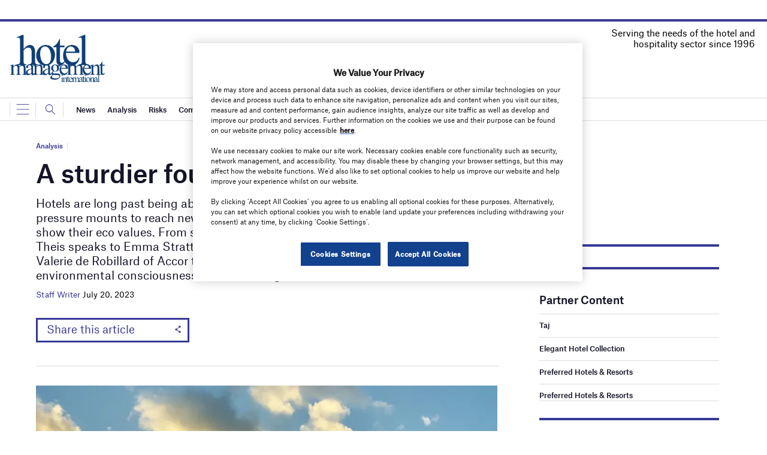

--- FILE ---
content_type: text/html; charset=utf-8
request_url: https://www.google.com/recaptcha/api2/anchor?ar=1&k=6LcjyIcUAAAAAHxgr_9sxzhGCxAjuNmo9c0RzZos&co=aHR0cHM6Ly93d3cuaG1pLW9ubGluZS5jb206NDQz&hl=en&v=PoyoqOPhxBO7pBk68S4YbpHZ&size=normal&anchor-ms=20000&execute-ms=30000&cb=6cu3ey9s8qg
body_size: 49433
content:
<!DOCTYPE HTML><html dir="ltr" lang="en"><head><meta http-equiv="Content-Type" content="text/html; charset=UTF-8">
<meta http-equiv="X-UA-Compatible" content="IE=edge">
<title>reCAPTCHA</title>
<style type="text/css">
/* cyrillic-ext */
@font-face {
  font-family: 'Roboto';
  font-style: normal;
  font-weight: 400;
  font-stretch: 100%;
  src: url(//fonts.gstatic.com/s/roboto/v48/KFO7CnqEu92Fr1ME7kSn66aGLdTylUAMa3GUBHMdazTgWw.woff2) format('woff2');
  unicode-range: U+0460-052F, U+1C80-1C8A, U+20B4, U+2DE0-2DFF, U+A640-A69F, U+FE2E-FE2F;
}
/* cyrillic */
@font-face {
  font-family: 'Roboto';
  font-style: normal;
  font-weight: 400;
  font-stretch: 100%;
  src: url(//fonts.gstatic.com/s/roboto/v48/KFO7CnqEu92Fr1ME7kSn66aGLdTylUAMa3iUBHMdazTgWw.woff2) format('woff2');
  unicode-range: U+0301, U+0400-045F, U+0490-0491, U+04B0-04B1, U+2116;
}
/* greek-ext */
@font-face {
  font-family: 'Roboto';
  font-style: normal;
  font-weight: 400;
  font-stretch: 100%;
  src: url(//fonts.gstatic.com/s/roboto/v48/KFO7CnqEu92Fr1ME7kSn66aGLdTylUAMa3CUBHMdazTgWw.woff2) format('woff2');
  unicode-range: U+1F00-1FFF;
}
/* greek */
@font-face {
  font-family: 'Roboto';
  font-style: normal;
  font-weight: 400;
  font-stretch: 100%;
  src: url(//fonts.gstatic.com/s/roboto/v48/KFO7CnqEu92Fr1ME7kSn66aGLdTylUAMa3-UBHMdazTgWw.woff2) format('woff2');
  unicode-range: U+0370-0377, U+037A-037F, U+0384-038A, U+038C, U+038E-03A1, U+03A3-03FF;
}
/* math */
@font-face {
  font-family: 'Roboto';
  font-style: normal;
  font-weight: 400;
  font-stretch: 100%;
  src: url(//fonts.gstatic.com/s/roboto/v48/KFO7CnqEu92Fr1ME7kSn66aGLdTylUAMawCUBHMdazTgWw.woff2) format('woff2');
  unicode-range: U+0302-0303, U+0305, U+0307-0308, U+0310, U+0312, U+0315, U+031A, U+0326-0327, U+032C, U+032F-0330, U+0332-0333, U+0338, U+033A, U+0346, U+034D, U+0391-03A1, U+03A3-03A9, U+03B1-03C9, U+03D1, U+03D5-03D6, U+03F0-03F1, U+03F4-03F5, U+2016-2017, U+2034-2038, U+203C, U+2040, U+2043, U+2047, U+2050, U+2057, U+205F, U+2070-2071, U+2074-208E, U+2090-209C, U+20D0-20DC, U+20E1, U+20E5-20EF, U+2100-2112, U+2114-2115, U+2117-2121, U+2123-214F, U+2190, U+2192, U+2194-21AE, U+21B0-21E5, U+21F1-21F2, U+21F4-2211, U+2213-2214, U+2216-22FF, U+2308-230B, U+2310, U+2319, U+231C-2321, U+2336-237A, U+237C, U+2395, U+239B-23B7, U+23D0, U+23DC-23E1, U+2474-2475, U+25AF, U+25B3, U+25B7, U+25BD, U+25C1, U+25CA, U+25CC, U+25FB, U+266D-266F, U+27C0-27FF, U+2900-2AFF, U+2B0E-2B11, U+2B30-2B4C, U+2BFE, U+3030, U+FF5B, U+FF5D, U+1D400-1D7FF, U+1EE00-1EEFF;
}
/* symbols */
@font-face {
  font-family: 'Roboto';
  font-style: normal;
  font-weight: 400;
  font-stretch: 100%;
  src: url(//fonts.gstatic.com/s/roboto/v48/KFO7CnqEu92Fr1ME7kSn66aGLdTylUAMaxKUBHMdazTgWw.woff2) format('woff2');
  unicode-range: U+0001-000C, U+000E-001F, U+007F-009F, U+20DD-20E0, U+20E2-20E4, U+2150-218F, U+2190, U+2192, U+2194-2199, U+21AF, U+21E6-21F0, U+21F3, U+2218-2219, U+2299, U+22C4-22C6, U+2300-243F, U+2440-244A, U+2460-24FF, U+25A0-27BF, U+2800-28FF, U+2921-2922, U+2981, U+29BF, U+29EB, U+2B00-2BFF, U+4DC0-4DFF, U+FFF9-FFFB, U+10140-1018E, U+10190-1019C, U+101A0, U+101D0-101FD, U+102E0-102FB, U+10E60-10E7E, U+1D2C0-1D2D3, U+1D2E0-1D37F, U+1F000-1F0FF, U+1F100-1F1AD, U+1F1E6-1F1FF, U+1F30D-1F30F, U+1F315, U+1F31C, U+1F31E, U+1F320-1F32C, U+1F336, U+1F378, U+1F37D, U+1F382, U+1F393-1F39F, U+1F3A7-1F3A8, U+1F3AC-1F3AF, U+1F3C2, U+1F3C4-1F3C6, U+1F3CA-1F3CE, U+1F3D4-1F3E0, U+1F3ED, U+1F3F1-1F3F3, U+1F3F5-1F3F7, U+1F408, U+1F415, U+1F41F, U+1F426, U+1F43F, U+1F441-1F442, U+1F444, U+1F446-1F449, U+1F44C-1F44E, U+1F453, U+1F46A, U+1F47D, U+1F4A3, U+1F4B0, U+1F4B3, U+1F4B9, U+1F4BB, U+1F4BF, U+1F4C8-1F4CB, U+1F4D6, U+1F4DA, U+1F4DF, U+1F4E3-1F4E6, U+1F4EA-1F4ED, U+1F4F7, U+1F4F9-1F4FB, U+1F4FD-1F4FE, U+1F503, U+1F507-1F50B, U+1F50D, U+1F512-1F513, U+1F53E-1F54A, U+1F54F-1F5FA, U+1F610, U+1F650-1F67F, U+1F687, U+1F68D, U+1F691, U+1F694, U+1F698, U+1F6AD, U+1F6B2, U+1F6B9-1F6BA, U+1F6BC, U+1F6C6-1F6CF, U+1F6D3-1F6D7, U+1F6E0-1F6EA, U+1F6F0-1F6F3, U+1F6F7-1F6FC, U+1F700-1F7FF, U+1F800-1F80B, U+1F810-1F847, U+1F850-1F859, U+1F860-1F887, U+1F890-1F8AD, U+1F8B0-1F8BB, U+1F8C0-1F8C1, U+1F900-1F90B, U+1F93B, U+1F946, U+1F984, U+1F996, U+1F9E9, U+1FA00-1FA6F, U+1FA70-1FA7C, U+1FA80-1FA89, U+1FA8F-1FAC6, U+1FACE-1FADC, U+1FADF-1FAE9, U+1FAF0-1FAF8, U+1FB00-1FBFF;
}
/* vietnamese */
@font-face {
  font-family: 'Roboto';
  font-style: normal;
  font-weight: 400;
  font-stretch: 100%;
  src: url(//fonts.gstatic.com/s/roboto/v48/KFO7CnqEu92Fr1ME7kSn66aGLdTylUAMa3OUBHMdazTgWw.woff2) format('woff2');
  unicode-range: U+0102-0103, U+0110-0111, U+0128-0129, U+0168-0169, U+01A0-01A1, U+01AF-01B0, U+0300-0301, U+0303-0304, U+0308-0309, U+0323, U+0329, U+1EA0-1EF9, U+20AB;
}
/* latin-ext */
@font-face {
  font-family: 'Roboto';
  font-style: normal;
  font-weight: 400;
  font-stretch: 100%;
  src: url(//fonts.gstatic.com/s/roboto/v48/KFO7CnqEu92Fr1ME7kSn66aGLdTylUAMa3KUBHMdazTgWw.woff2) format('woff2');
  unicode-range: U+0100-02BA, U+02BD-02C5, U+02C7-02CC, U+02CE-02D7, U+02DD-02FF, U+0304, U+0308, U+0329, U+1D00-1DBF, U+1E00-1E9F, U+1EF2-1EFF, U+2020, U+20A0-20AB, U+20AD-20C0, U+2113, U+2C60-2C7F, U+A720-A7FF;
}
/* latin */
@font-face {
  font-family: 'Roboto';
  font-style: normal;
  font-weight: 400;
  font-stretch: 100%;
  src: url(//fonts.gstatic.com/s/roboto/v48/KFO7CnqEu92Fr1ME7kSn66aGLdTylUAMa3yUBHMdazQ.woff2) format('woff2');
  unicode-range: U+0000-00FF, U+0131, U+0152-0153, U+02BB-02BC, U+02C6, U+02DA, U+02DC, U+0304, U+0308, U+0329, U+2000-206F, U+20AC, U+2122, U+2191, U+2193, U+2212, U+2215, U+FEFF, U+FFFD;
}
/* cyrillic-ext */
@font-face {
  font-family: 'Roboto';
  font-style: normal;
  font-weight: 500;
  font-stretch: 100%;
  src: url(//fonts.gstatic.com/s/roboto/v48/KFO7CnqEu92Fr1ME7kSn66aGLdTylUAMa3GUBHMdazTgWw.woff2) format('woff2');
  unicode-range: U+0460-052F, U+1C80-1C8A, U+20B4, U+2DE0-2DFF, U+A640-A69F, U+FE2E-FE2F;
}
/* cyrillic */
@font-face {
  font-family: 'Roboto';
  font-style: normal;
  font-weight: 500;
  font-stretch: 100%;
  src: url(//fonts.gstatic.com/s/roboto/v48/KFO7CnqEu92Fr1ME7kSn66aGLdTylUAMa3iUBHMdazTgWw.woff2) format('woff2');
  unicode-range: U+0301, U+0400-045F, U+0490-0491, U+04B0-04B1, U+2116;
}
/* greek-ext */
@font-face {
  font-family: 'Roboto';
  font-style: normal;
  font-weight: 500;
  font-stretch: 100%;
  src: url(//fonts.gstatic.com/s/roboto/v48/KFO7CnqEu92Fr1ME7kSn66aGLdTylUAMa3CUBHMdazTgWw.woff2) format('woff2');
  unicode-range: U+1F00-1FFF;
}
/* greek */
@font-face {
  font-family: 'Roboto';
  font-style: normal;
  font-weight: 500;
  font-stretch: 100%;
  src: url(//fonts.gstatic.com/s/roboto/v48/KFO7CnqEu92Fr1ME7kSn66aGLdTylUAMa3-UBHMdazTgWw.woff2) format('woff2');
  unicode-range: U+0370-0377, U+037A-037F, U+0384-038A, U+038C, U+038E-03A1, U+03A3-03FF;
}
/* math */
@font-face {
  font-family: 'Roboto';
  font-style: normal;
  font-weight: 500;
  font-stretch: 100%;
  src: url(//fonts.gstatic.com/s/roboto/v48/KFO7CnqEu92Fr1ME7kSn66aGLdTylUAMawCUBHMdazTgWw.woff2) format('woff2');
  unicode-range: U+0302-0303, U+0305, U+0307-0308, U+0310, U+0312, U+0315, U+031A, U+0326-0327, U+032C, U+032F-0330, U+0332-0333, U+0338, U+033A, U+0346, U+034D, U+0391-03A1, U+03A3-03A9, U+03B1-03C9, U+03D1, U+03D5-03D6, U+03F0-03F1, U+03F4-03F5, U+2016-2017, U+2034-2038, U+203C, U+2040, U+2043, U+2047, U+2050, U+2057, U+205F, U+2070-2071, U+2074-208E, U+2090-209C, U+20D0-20DC, U+20E1, U+20E5-20EF, U+2100-2112, U+2114-2115, U+2117-2121, U+2123-214F, U+2190, U+2192, U+2194-21AE, U+21B0-21E5, U+21F1-21F2, U+21F4-2211, U+2213-2214, U+2216-22FF, U+2308-230B, U+2310, U+2319, U+231C-2321, U+2336-237A, U+237C, U+2395, U+239B-23B7, U+23D0, U+23DC-23E1, U+2474-2475, U+25AF, U+25B3, U+25B7, U+25BD, U+25C1, U+25CA, U+25CC, U+25FB, U+266D-266F, U+27C0-27FF, U+2900-2AFF, U+2B0E-2B11, U+2B30-2B4C, U+2BFE, U+3030, U+FF5B, U+FF5D, U+1D400-1D7FF, U+1EE00-1EEFF;
}
/* symbols */
@font-face {
  font-family: 'Roboto';
  font-style: normal;
  font-weight: 500;
  font-stretch: 100%;
  src: url(//fonts.gstatic.com/s/roboto/v48/KFO7CnqEu92Fr1ME7kSn66aGLdTylUAMaxKUBHMdazTgWw.woff2) format('woff2');
  unicode-range: U+0001-000C, U+000E-001F, U+007F-009F, U+20DD-20E0, U+20E2-20E4, U+2150-218F, U+2190, U+2192, U+2194-2199, U+21AF, U+21E6-21F0, U+21F3, U+2218-2219, U+2299, U+22C4-22C6, U+2300-243F, U+2440-244A, U+2460-24FF, U+25A0-27BF, U+2800-28FF, U+2921-2922, U+2981, U+29BF, U+29EB, U+2B00-2BFF, U+4DC0-4DFF, U+FFF9-FFFB, U+10140-1018E, U+10190-1019C, U+101A0, U+101D0-101FD, U+102E0-102FB, U+10E60-10E7E, U+1D2C0-1D2D3, U+1D2E0-1D37F, U+1F000-1F0FF, U+1F100-1F1AD, U+1F1E6-1F1FF, U+1F30D-1F30F, U+1F315, U+1F31C, U+1F31E, U+1F320-1F32C, U+1F336, U+1F378, U+1F37D, U+1F382, U+1F393-1F39F, U+1F3A7-1F3A8, U+1F3AC-1F3AF, U+1F3C2, U+1F3C4-1F3C6, U+1F3CA-1F3CE, U+1F3D4-1F3E0, U+1F3ED, U+1F3F1-1F3F3, U+1F3F5-1F3F7, U+1F408, U+1F415, U+1F41F, U+1F426, U+1F43F, U+1F441-1F442, U+1F444, U+1F446-1F449, U+1F44C-1F44E, U+1F453, U+1F46A, U+1F47D, U+1F4A3, U+1F4B0, U+1F4B3, U+1F4B9, U+1F4BB, U+1F4BF, U+1F4C8-1F4CB, U+1F4D6, U+1F4DA, U+1F4DF, U+1F4E3-1F4E6, U+1F4EA-1F4ED, U+1F4F7, U+1F4F9-1F4FB, U+1F4FD-1F4FE, U+1F503, U+1F507-1F50B, U+1F50D, U+1F512-1F513, U+1F53E-1F54A, U+1F54F-1F5FA, U+1F610, U+1F650-1F67F, U+1F687, U+1F68D, U+1F691, U+1F694, U+1F698, U+1F6AD, U+1F6B2, U+1F6B9-1F6BA, U+1F6BC, U+1F6C6-1F6CF, U+1F6D3-1F6D7, U+1F6E0-1F6EA, U+1F6F0-1F6F3, U+1F6F7-1F6FC, U+1F700-1F7FF, U+1F800-1F80B, U+1F810-1F847, U+1F850-1F859, U+1F860-1F887, U+1F890-1F8AD, U+1F8B0-1F8BB, U+1F8C0-1F8C1, U+1F900-1F90B, U+1F93B, U+1F946, U+1F984, U+1F996, U+1F9E9, U+1FA00-1FA6F, U+1FA70-1FA7C, U+1FA80-1FA89, U+1FA8F-1FAC6, U+1FACE-1FADC, U+1FADF-1FAE9, U+1FAF0-1FAF8, U+1FB00-1FBFF;
}
/* vietnamese */
@font-face {
  font-family: 'Roboto';
  font-style: normal;
  font-weight: 500;
  font-stretch: 100%;
  src: url(//fonts.gstatic.com/s/roboto/v48/KFO7CnqEu92Fr1ME7kSn66aGLdTylUAMa3OUBHMdazTgWw.woff2) format('woff2');
  unicode-range: U+0102-0103, U+0110-0111, U+0128-0129, U+0168-0169, U+01A0-01A1, U+01AF-01B0, U+0300-0301, U+0303-0304, U+0308-0309, U+0323, U+0329, U+1EA0-1EF9, U+20AB;
}
/* latin-ext */
@font-face {
  font-family: 'Roboto';
  font-style: normal;
  font-weight: 500;
  font-stretch: 100%;
  src: url(//fonts.gstatic.com/s/roboto/v48/KFO7CnqEu92Fr1ME7kSn66aGLdTylUAMa3KUBHMdazTgWw.woff2) format('woff2');
  unicode-range: U+0100-02BA, U+02BD-02C5, U+02C7-02CC, U+02CE-02D7, U+02DD-02FF, U+0304, U+0308, U+0329, U+1D00-1DBF, U+1E00-1E9F, U+1EF2-1EFF, U+2020, U+20A0-20AB, U+20AD-20C0, U+2113, U+2C60-2C7F, U+A720-A7FF;
}
/* latin */
@font-face {
  font-family: 'Roboto';
  font-style: normal;
  font-weight: 500;
  font-stretch: 100%;
  src: url(//fonts.gstatic.com/s/roboto/v48/KFO7CnqEu92Fr1ME7kSn66aGLdTylUAMa3yUBHMdazQ.woff2) format('woff2');
  unicode-range: U+0000-00FF, U+0131, U+0152-0153, U+02BB-02BC, U+02C6, U+02DA, U+02DC, U+0304, U+0308, U+0329, U+2000-206F, U+20AC, U+2122, U+2191, U+2193, U+2212, U+2215, U+FEFF, U+FFFD;
}
/* cyrillic-ext */
@font-face {
  font-family: 'Roboto';
  font-style: normal;
  font-weight: 900;
  font-stretch: 100%;
  src: url(//fonts.gstatic.com/s/roboto/v48/KFO7CnqEu92Fr1ME7kSn66aGLdTylUAMa3GUBHMdazTgWw.woff2) format('woff2');
  unicode-range: U+0460-052F, U+1C80-1C8A, U+20B4, U+2DE0-2DFF, U+A640-A69F, U+FE2E-FE2F;
}
/* cyrillic */
@font-face {
  font-family: 'Roboto';
  font-style: normal;
  font-weight: 900;
  font-stretch: 100%;
  src: url(//fonts.gstatic.com/s/roboto/v48/KFO7CnqEu92Fr1ME7kSn66aGLdTylUAMa3iUBHMdazTgWw.woff2) format('woff2');
  unicode-range: U+0301, U+0400-045F, U+0490-0491, U+04B0-04B1, U+2116;
}
/* greek-ext */
@font-face {
  font-family: 'Roboto';
  font-style: normal;
  font-weight: 900;
  font-stretch: 100%;
  src: url(//fonts.gstatic.com/s/roboto/v48/KFO7CnqEu92Fr1ME7kSn66aGLdTylUAMa3CUBHMdazTgWw.woff2) format('woff2');
  unicode-range: U+1F00-1FFF;
}
/* greek */
@font-face {
  font-family: 'Roboto';
  font-style: normal;
  font-weight: 900;
  font-stretch: 100%;
  src: url(//fonts.gstatic.com/s/roboto/v48/KFO7CnqEu92Fr1ME7kSn66aGLdTylUAMa3-UBHMdazTgWw.woff2) format('woff2');
  unicode-range: U+0370-0377, U+037A-037F, U+0384-038A, U+038C, U+038E-03A1, U+03A3-03FF;
}
/* math */
@font-face {
  font-family: 'Roboto';
  font-style: normal;
  font-weight: 900;
  font-stretch: 100%;
  src: url(//fonts.gstatic.com/s/roboto/v48/KFO7CnqEu92Fr1ME7kSn66aGLdTylUAMawCUBHMdazTgWw.woff2) format('woff2');
  unicode-range: U+0302-0303, U+0305, U+0307-0308, U+0310, U+0312, U+0315, U+031A, U+0326-0327, U+032C, U+032F-0330, U+0332-0333, U+0338, U+033A, U+0346, U+034D, U+0391-03A1, U+03A3-03A9, U+03B1-03C9, U+03D1, U+03D5-03D6, U+03F0-03F1, U+03F4-03F5, U+2016-2017, U+2034-2038, U+203C, U+2040, U+2043, U+2047, U+2050, U+2057, U+205F, U+2070-2071, U+2074-208E, U+2090-209C, U+20D0-20DC, U+20E1, U+20E5-20EF, U+2100-2112, U+2114-2115, U+2117-2121, U+2123-214F, U+2190, U+2192, U+2194-21AE, U+21B0-21E5, U+21F1-21F2, U+21F4-2211, U+2213-2214, U+2216-22FF, U+2308-230B, U+2310, U+2319, U+231C-2321, U+2336-237A, U+237C, U+2395, U+239B-23B7, U+23D0, U+23DC-23E1, U+2474-2475, U+25AF, U+25B3, U+25B7, U+25BD, U+25C1, U+25CA, U+25CC, U+25FB, U+266D-266F, U+27C0-27FF, U+2900-2AFF, U+2B0E-2B11, U+2B30-2B4C, U+2BFE, U+3030, U+FF5B, U+FF5D, U+1D400-1D7FF, U+1EE00-1EEFF;
}
/* symbols */
@font-face {
  font-family: 'Roboto';
  font-style: normal;
  font-weight: 900;
  font-stretch: 100%;
  src: url(//fonts.gstatic.com/s/roboto/v48/KFO7CnqEu92Fr1ME7kSn66aGLdTylUAMaxKUBHMdazTgWw.woff2) format('woff2');
  unicode-range: U+0001-000C, U+000E-001F, U+007F-009F, U+20DD-20E0, U+20E2-20E4, U+2150-218F, U+2190, U+2192, U+2194-2199, U+21AF, U+21E6-21F0, U+21F3, U+2218-2219, U+2299, U+22C4-22C6, U+2300-243F, U+2440-244A, U+2460-24FF, U+25A0-27BF, U+2800-28FF, U+2921-2922, U+2981, U+29BF, U+29EB, U+2B00-2BFF, U+4DC0-4DFF, U+FFF9-FFFB, U+10140-1018E, U+10190-1019C, U+101A0, U+101D0-101FD, U+102E0-102FB, U+10E60-10E7E, U+1D2C0-1D2D3, U+1D2E0-1D37F, U+1F000-1F0FF, U+1F100-1F1AD, U+1F1E6-1F1FF, U+1F30D-1F30F, U+1F315, U+1F31C, U+1F31E, U+1F320-1F32C, U+1F336, U+1F378, U+1F37D, U+1F382, U+1F393-1F39F, U+1F3A7-1F3A8, U+1F3AC-1F3AF, U+1F3C2, U+1F3C4-1F3C6, U+1F3CA-1F3CE, U+1F3D4-1F3E0, U+1F3ED, U+1F3F1-1F3F3, U+1F3F5-1F3F7, U+1F408, U+1F415, U+1F41F, U+1F426, U+1F43F, U+1F441-1F442, U+1F444, U+1F446-1F449, U+1F44C-1F44E, U+1F453, U+1F46A, U+1F47D, U+1F4A3, U+1F4B0, U+1F4B3, U+1F4B9, U+1F4BB, U+1F4BF, U+1F4C8-1F4CB, U+1F4D6, U+1F4DA, U+1F4DF, U+1F4E3-1F4E6, U+1F4EA-1F4ED, U+1F4F7, U+1F4F9-1F4FB, U+1F4FD-1F4FE, U+1F503, U+1F507-1F50B, U+1F50D, U+1F512-1F513, U+1F53E-1F54A, U+1F54F-1F5FA, U+1F610, U+1F650-1F67F, U+1F687, U+1F68D, U+1F691, U+1F694, U+1F698, U+1F6AD, U+1F6B2, U+1F6B9-1F6BA, U+1F6BC, U+1F6C6-1F6CF, U+1F6D3-1F6D7, U+1F6E0-1F6EA, U+1F6F0-1F6F3, U+1F6F7-1F6FC, U+1F700-1F7FF, U+1F800-1F80B, U+1F810-1F847, U+1F850-1F859, U+1F860-1F887, U+1F890-1F8AD, U+1F8B0-1F8BB, U+1F8C0-1F8C1, U+1F900-1F90B, U+1F93B, U+1F946, U+1F984, U+1F996, U+1F9E9, U+1FA00-1FA6F, U+1FA70-1FA7C, U+1FA80-1FA89, U+1FA8F-1FAC6, U+1FACE-1FADC, U+1FADF-1FAE9, U+1FAF0-1FAF8, U+1FB00-1FBFF;
}
/* vietnamese */
@font-face {
  font-family: 'Roboto';
  font-style: normal;
  font-weight: 900;
  font-stretch: 100%;
  src: url(//fonts.gstatic.com/s/roboto/v48/KFO7CnqEu92Fr1ME7kSn66aGLdTylUAMa3OUBHMdazTgWw.woff2) format('woff2');
  unicode-range: U+0102-0103, U+0110-0111, U+0128-0129, U+0168-0169, U+01A0-01A1, U+01AF-01B0, U+0300-0301, U+0303-0304, U+0308-0309, U+0323, U+0329, U+1EA0-1EF9, U+20AB;
}
/* latin-ext */
@font-face {
  font-family: 'Roboto';
  font-style: normal;
  font-weight: 900;
  font-stretch: 100%;
  src: url(//fonts.gstatic.com/s/roboto/v48/KFO7CnqEu92Fr1ME7kSn66aGLdTylUAMa3KUBHMdazTgWw.woff2) format('woff2');
  unicode-range: U+0100-02BA, U+02BD-02C5, U+02C7-02CC, U+02CE-02D7, U+02DD-02FF, U+0304, U+0308, U+0329, U+1D00-1DBF, U+1E00-1E9F, U+1EF2-1EFF, U+2020, U+20A0-20AB, U+20AD-20C0, U+2113, U+2C60-2C7F, U+A720-A7FF;
}
/* latin */
@font-face {
  font-family: 'Roboto';
  font-style: normal;
  font-weight: 900;
  font-stretch: 100%;
  src: url(//fonts.gstatic.com/s/roboto/v48/KFO7CnqEu92Fr1ME7kSn66aGLdTylUAMa3yUBHMdazQ.woff2) format('woff2');
  unicode-range: U+0000-00FF, U+0131, U+0152-0153, U+02BB-02BC, U+02C6, U+02DA, U+02DC, U+0304, U+0308, U+0329, U+2000-206F, U+20AC, U+2122, U+2191, U+2193, U+2212, U+2215, U+FEFF, U+FFFD;
}

</style>
<link rel="stylesheet" type="text/css" href="https://www.gstatic.com/recaptcha/releases/PoyoqOPhxBO7pBk68S4YbpHZ/styles__ltr.css">
<script nonce="sEKUy05cwE4vk-zbrtsKYA" type="text/javascript">window['__recaptcha_api'] = 'https://www.google.com/recaptcha/api2/';</script>
<script type="text/javascript" src="https://www.gstatic.com/recaptcha/releases/PoyoqOPhxBO7pBk68S4YbpHZ/recaptcha__en.js" nonce="sEKUy05cwE4vk-zbrtsKYA">
      
    </script></head>
<body><div id="rc-anchor-alert" class="rc-anchor-alert"></div>
<input type="hidden" id="recaptcha-token" value="[base64]">
<script type="text/javascript" nonce="sEKUy05cwE4vk-zbrtsKYA">
      recaptcha.anchor.Main.init("[\x22ainput\x22,[\x22bgdata\x22,\x22\x22,\[base64]/[base64]/[base64]/[base64]/cjw8ejpyPj4+eil9Y2F0Y2gobCl7dGhyb3cgbDt9fSxIPWZ1bmN0aW9uKHcsdCx6KXtpZih3PT0xOTR8fHc9PTIwOCl0LnZbd10/dC52W3ddLmNvbmNhdCh6KTp0LnZbd109b2Yoeix0KTtlbHNle2lmKHQuYkImJnchPTMxNylyZXR1cm47dz09NjZ8fHc9PTEyMnx8dz09NDcwfHx3PT00NHx8dz09NDE2fHx3PT0zOTd8fHc9PTQyMXx8dz09Njh8fHc9PTcwfHx3PT0xODQ/[base64]/[base64]/[base64]/bmV3IGRbVl0oSlswXSk6cD09Mj9uZXcgZFtWXShKWzBdLEpbMV0pOnA9PTM/bmV3IGRbVl0oSlswXSxKWzFdLEpbMl0pOnA9PTQ/[base64]/[base64]/[base64]/[base64]\x22,\[base64]\\u003d\x22,\x22SMK2w5TDs1tIw6J1ccOpw4EMAcKGNiBGw6QGasOUEAgJw509w7hjwohlczJXKAbDqcOsTBzChRkGw7nDhcKxw7/Dq07Dg13CmcK3w44ew53DjGBqHMOvw48gw4bCmy/DqgTDhsOdw6rCmRvCrsONwoPDrVPDicO5wr/[base64]/CtsK2Ph7Dql3CpH7DnTNXOMKxwpXClzDCoXc8URLDvisdw5fDr8OpIUY3w6ttwo84wprDscOJw7khwqwywqPDs8KlPcO8YsKRIcK8wp7CmcK3wrUHS8OuU0VZw5nCpcK5QUVwDFB7aUdLw6TChFkEAAs7dHzDkQ/DkhPCu1ErwrLDrQgew5bCgRjCt8Oew7QoZxEzFMKMOUnDgcKywpY9RDbCungVw7jDlMKtasOjJSTDvSUMw7c9wqI+IsOHH8OKw6vCq8OhwoVyEwpEfmbDpgTDrxbDkcO6w5UedMK/wojDjV0rM17DhF7DiMKTw4XDpjwTw6vChsOUDcO0MEsdw4DCkG0JwqByQMO9wq7CsH3CmsKQwoNPJMOmw5HCliTDlzLDiMKgEzRpwr85K2d8fMKAwr0iJz7CkMO2wpQmw4DDoMKsKh8zwrZ/wovDgcKobgJ9dsKXMHRewrgfwo7Ds00rOMKKw74YE29BCHhCIkstw6shbcOjIcOqTSLCmMOIeEjDhULCrcKxT8OOJ10xeMOsw458fsOFfCnDncOVGMKHw4NewoIJGnfDlcOMUsKyR07Cp8Kvw5gow5MEw7zCosO/w71dT104e8Kpw7cXOsOfwoEZwrV/[base64]/[base64]/[base64]/CoGTDt8KZEQjDsMOrCW9/w6R1dMOBW8OnFcOiDsOEwo/DnxhvwpNsw50VwoQTw6DCoMKVwpLDjBXDvVPDu0t9ScO9asO9wqdaw5vDogjDmMO8FMO7w7A0WQEkw6YewpoeRsK2w6kOPC8aw5zCnn5LGsOyfGHCvzZNw6sCeiHDqsOQUcO7w77ChWAnw7/CpcK+XCDDunp+w5EHLMK1e8OBeyA2H8KOw4fCoMOiEAM4URgcw5TDp3DDrh/DpMOWNmg/HcK3QsKrwqpaccOhw4vClHfDjS3Cp23Coh0Pw4ZzYFgvwr/CosKxNwXDscK+wrXCt2Z/w4p6w6fDq1fCg8KvOsKRwrDDs8Kvw57CnVXDu8OqwqNFAU3DncKjwp/[base64]/DmcK4DsOQKcOqw7rCmQJfV8KRwrRELV/[base64]/CnAvDm8K9wo5rYhVxHxXDoMOWDcK7PsKAVcOCwocEwpHDpsKzHMOuwrIbC8OXBFLCjBdCwr3Cv8O1wpwNwonDpcK8w6QkUcKaOsKjF8OqXcOWKxbDnTp/w7Ztwp7Dqg0iwr/[base64]/[base64]/DkSLCucKLSwtCPMOIVcOsw4Afw4HChnfCk8O1w7XCkMOXw5QPeTZpccOIeCTCs8OkawgDw74Wwo3DlsKEw5rCk8KEw4LCm2hKwrLCnsK1wrIBwqfDmjUrwrbDvsKlwpNLwpUTJ8KvMcOww47Ds0Z7Yy9PwpHDh8KLwrjCvE/[base64]/Jy7DlUfCj3VqwrbDqcKgdsK+w4ASw6VTwqTCo8O+b8OpFnrCmsKjw5DDuVDDunTDr8O2wo5eOsOyFlsDd8OpaMKIJMOobmIIQcKTwrwMT3DDkcKKHsO/w5kNw6waZW0gw7JJwpXCiMKcX8ORw4MPw4vDg8O+wqrDgEc/[base64]/Cq8OZEMO2KAXDoCHDmz3Ds8O5LEXCtQYTw5cgGEAKeMORw4dYEMKvw7jCv3fDlXzDvcK2w7XDgTVrwojDugNjMcOMwrPDqW3CriJww4bCml4jwrrCmMKCesOuNsKrw53Crll5cXTDh3hRwopRVCvCpDgWwoPChsO/Ykgdwr1+wrV0woMtw6s8DMKUVMOtwoNkwqYCbUPDsl8mB8ONwqvCmDB/[base64]/RsKiwp0gw7VcaQ5ZTlMww7/DjUfDr1JcwqDCnsObbCUnOAnDpsKdHgd7F8KXaiPCtcKtCgQrwpJ1wqjCucOqcE/DgRTDocKFwoLCrsKIFTrCi13DgXHCuMOKQ0TDlxoGEC/[base64]/CvsKjDMKNKsKMwpzDsMO9AUvDu3HDnxUnw5TDi8OAdkrCviYkYFfDn2wFw6o/HcONAT3DlzHDoMKPckpoFXLCuC0iw7Q/VnMgw4pbwp4eT2DDo8K/wp3Cl3cEQcOUJMK3YsO+V148PMKBFMKEwpIMw47CtT1gOj/DnzoeCsKOO1tRJAs4M0ApKRbCsWnDmErDlVkfwpouwrNtb8OwU09oEsKhwqjCjMO3w4rClVhKw7pfYMO1d8OmTmPDmV5Xw5cNHXDDpVvChcO4w4DDm09/QBTDpRp7RMOSwrZlEThDVmdIW2JQOGTCvnHCqMKrCTfDl1LDgBjCiAvDuQ7DmDjCihzDpsODLcK2Mk7DkcOkTUwDA0ZteyHCkGQ/US1tQsKqw6zDisOpSMOPSsOOHcKVVwsTWVt/w5bDiMKqBx9sw6zCrQbCgsO8w7rDnnjCknoIw5x/wrx6AcKDwpjChU4IwovDhjrCl8KBK8ONw78iGMKVcSZ8KsKWw5pkw7HDrUnDnsODw7/Dt8KGwrY3w4PChEzCr8K0asKww6zCpsKLwpLCtFHDv0YjbxLDqjsywrVLw6fDtW7Dm8OgwojCvyIFLcOcw7bDg8KyXcObwq8SwojDrMOdw5/Cl8O4wpfCq8KdPzkmVCUaw7BvC8OBIMKWBFBSRTlBw5LDncKPw6Nzwq3Dlm8NwptEwrjCvzDCjj5jwo3CmSPCgMK+agFeZBLCrMKzacO/wrk6a8KHwp/CsSvCtcKqAMObQxrDjQhYwpbCuifDjA4udcOPwqTDsCjCs8OxJsKFUW0+XcOOw4woBArCoQzCs1JFY8OBNcOKwrfDuQTDkcOuXhvDgXfCg18eXsKcwo7CkjXDmg3ChnrCjH/CiUHDqAMoAGbCisKjKMKqwprDh8OfEXwewqnDjsKawqE6TDAxEsKMwpFKJsOjw7lKw5DCqMKBPSMDwp3ClgYCwqLDu1tNwpEnwrNfcV3CqMOJw7TCgcOaUyPChmrCvMKfGcO+woF5dU7DlE3DgU8GLcOVwrVtbMKlGRTChFDDu0R/wq9vcgjDgsKhw68twovClB7DsW93aiFwG8OFYwY8w5ROM8OBw6liwpJWTSUyw4IXwpjDusOHNMO+w5zClynDlGMFXHnDg8KOKXFpw57CsR/[base64]/DhjAZw7gZw5/DjSzCkcODc8OKRTHDrsKOw7zDrS9ywqtpLCB4wpFHccOmN8OTw59pfQd+woB2Og7Cum1PbMOaD0oxd8Ohw5fCrAJQT8KjT8K0acOlKyDDqlTDgMOBwpnCicKswo3Di8O/UsOfwr8DUcKHw6MiwqDCqX8WwotKw4PDijbDjCYuHsOCDcOKTSxuwowEQ8OYEcOlKCl7F3jDngLDiEzCoDDDp8OoY8KKw47DvzN6w5AGUsOYUgHDpcO3woduS3t8w5kaw4dAXcOzwoUJNFnDlz1lwq9vwqQ8YmAzw4TDusONQ1HCtinCv8KESMK/[base64]/NMO1LsOZDAl/wolPVMOnNS8awrHDlTnDuUd7wpZ7MiLDtsKUPGdPWgbCmcOuwqQhPcKuw7DCnsOJw6TDrxMjdlPCl8KuwprDs0ctwq/Du8O2woYDw7TDt8O7wprDqcK8bR4UwqTChUfCog0kwo/CiMKxwrAdFMOFw6FcK8Khwr0iPcOYwpvCq8KHK8OYA8KSwpTDnnrDkMOAw5FtbcKMMsK1IcKfw67ChcO7SsOqKSLDsCEhw75fwqHCvMO4OsK5T8OIEMOvPHMrcAvCvDjChMKcBjZGw6ouw4XDuHRxNEjCniVpXsOrIcO+wpPDisOpwo/CtizCr23Dsnt2w5/CpRPCo8OawrvDsD3CqcKDwqFQw5Vbw4Mmwrcsc3vCrB/Dhngiw7zCji5AWsKYwrgwwottI8Ktw5nCucOPDsK9worDuDvDkBjDgSzDlsKRABcGwq1VaX0swr7DkTA1HQHCu8KrIsKWN2HDjcOFRcOVcMK5UXXDrybCvMORTHkGYsOYR8KfwpfDkX/ComQdwqvDjMO0fMO8w5vCi3LDv8O2w4jDt8K1C8O2wrbDnxpUw6RzcMKqw6PDgnMoQSnDtSBNw7LDnsKXfcOow7fDjsKQEsOnw5t/TcO3WMKDJcOxMkc/w5NFwqBhwqx8wqXDnDoTwooSRErCnQ8NwrrDqsKXHxoUSUdbYWPDlMOwwrvDkRpWw4tjCEt7RCBRwpYhEXIzPV0nIX3CqxhLw5bDgw7Cr8Krwo/CvX9rK3o4wo3DgErCpMO3w4tQw7xDw7PDjsKLwoI6UQPCgcOmwo8lwp9ZwqPCssKdw6fDnkRhThUrw5xYF3AYHg/DjcKqwpFQZDRAWxB8woHCmm7CtHnDlBjCtgTDm8K3XGoqw7fDuQ5Cw7rDiMOOEAjCmMOsLcKQw5FhWMK0wrd7aSLCtWnDmH3DkUxkwrN5w6EmXsK0w68owp5GKhhbw6vDtRbDglspw4ZMUgzCsMONQi8/[base64]/w6vCuMKKwqvDvnHCvUgqNGZ/XMKEwp8oVsO7woLDkcK2VcKhCcK/wr8jwpzCkEvCqsKscHsULjPDmcOyJ8OHwrTDvcKidibCrB7Ds2Zkw63ChMOQw40Hw7nCtVHDqFrDvB9fDVg7DMK2fsO4UcK5w78Aw7I0NCfDmlEaw5VHF2PDqMOdwrBlUsO0wpI/[base64]/[base64]/DhMKMw7gnEgrDgcO6F0xSdMK8wpHCmMKSw67DvMOtwrDDucOiw5vCmnFUcMKrwrUKZD4lw47DjSbDicOXw4zDsMOLZMOOwoTCkMKiwp3CjSxPwq8KTcO6wod/[base64]/w75PwrZdwo3Dk1cnf8KaSXxCwp3DpsOowpBXw49bw7vDqCUPWMK6R8O3G3kKBVpPImkfXRDCrwHDpTzCoMKRwqEZwrXDlMOZdHQGbwdswpJ/[base64]/[base64]/[base64]/JcOEXTfDoE1qXCfCnWjClhnCng8kwqpMe8OVwoJDC8KQMMKTHMOkw6dvNgLCpMKCwop2KsOHwqN9wpLCsDhbw57Cpx1De1pzXl/CrcOmw7EgwoLDgsOQwqFMw73DpxA0w6QAVcKARMOxacKEwo/Ck8KEOR3CilpIw4IxwrkPwrUfw51WDMOAw4/DlzktEcONGGPDvcKIKXPDrWA8eErDlT7Dm0DDk8KowoJmwo97PxbDqB05wqHDhMK6w5FxQMKWchHDnh/DhsO6w6cwVcOWwqZSZ8O1wrTCnsOqw7nCusKRwqRTw6wKAMORwp8hwoPCiXxoFMOVw4bCuQtUwpXDmsO0Ngl0w6BZwpjCmcKMwpRVA8KOwqg6woLDjsOLTsKwAcOzw4w9RBvCg8OQw7ZmZz/DgnHCiQE8w5zCoG4cwpbCu8OPb8KCShdHworDh8KPClTDv8KMCknDqGfDhRzDqRMoc8O3OcKORcO9w6tmw7MNwpbCkMKQw6vCnSXCicOLwrgnworDn1vCiA9HbgkKIhbCp8KZwro+D8Ofwrx3wqEawqcGccK9w43CpcOndwF2LcOSwoxMw7PCjipsLsOzSE/[base64]/Cu8OHCmrCrsOswoYyaV/CmyrCj3zCkBLDlRlYwq/CmsKJeW42w599w6bCkMO8w4gKCcKMDMKMw5wWw5x+RMKWwrzCo8O0w44eXcO9ZDzCgh3DtcKEY27Cmh1vIcOvw5xfw7LCnsOUGCHDv34VBMKldcKxCTNhw44XLsKPMsKOTMO/wplfwp5ufsKOw4ImNCh5w5RzXsK3w5tDw7R0wr3Cs05RXsORwotRwpEXw5vCrcKqw5DCusO2MMK8AwRlwrNGYsO/wpHCgArCjcKpwqLCjMKRNSvDsDbCn8KuY8OlK0ojKQY1w6/DmsOxw58lwokgw5waw5FyDnVzPkEiwp3CpGlCCcKvwo7CicK7ZnrDiMOxdRcww79cKMKKw4PDlsOiw6QKMjw/w5NRIMK4UD3DnsKZwqUTw7zDqsOxG8KWGsONecOyO8Oow7TCpsO5w73DijHCrMKUV8OBw7wzX2LDvAPCrMORw6vCp8Obw7TCoE7CosOdwoIBd8K7R8K1XWsRw7dXw4UaZCQ8CcOWeirDuCvCicOLYyTCtBzDsEw/CsOdwo/Ch8O4w49Lw7o8w5VrR8OsDcOAF8KNwowqSsODwpgJExjClcKnccK0wqXCgsKcaMKMPhDCjV9Lw7RXVzvCpxU8PMOdwqLDoGLCjBx8K8KrYWjCjXbCi8OracO1wovDmwoOAcOpJ8Khwo8OwpnDsmnDph4hw5zDnsKfXMOPBcOtw4pKw4tIXMO0MgQEwowSIB/[base64]/[base64]/[base64]/Dkw9lbiLCgcKGw5DDrcOsw50cLkHCvQDCrT7DmsO/Ei7CgV3DoMKPw71/woTDjcKiY8KfwpMfE1Z5worDocKUWB5rD8Ome8K3A2bCj8OGwrVjCsOiNBsgw43CiMOZYcOcw5rCmW3Ch2cRXyILRlTDssKvw5fCqgU0OcO4OcOyw4TDtcKVA8Kqw68FCsKWwq8nwqlMwqrCisKLIcKTwq7DscKaKMOFw6HDh8OVw7/DllXDsw9OwqNTDMOaw5/Dg8KWSMK0wprDvcOgY0Ebwr7DrcKOAsKLWsOXwrkFWsK6KsKqw4odasKEcWkCwqHChsOALB9pFsKjwqbDkTppXRnCqsOUE8OMbX0mQm/DqcKLADhmQmkyTsKbc0bDpMOAesKddsOzwrXChMOmVxHCq3ZAw5rDosOEwqzCqsO0RCPDt3PDjcOiwr8GYi/[base64]/w5x5F8Onw7hYcMOnN8Kew7DDlgrDlcO2wrjChCx2wprDpynCjMKVfMK0w73CrD1gw6NJH8Odw4doKFbDo2kZbsOUwrfCqsOOw7TCgll0w6IXfSXDgFDCnkLDoMOgWjM9wqfDmsOWw6HDhsKjw4jDksOJX0/CusKrwoXDpFsIwpvCijvDs8OPZ8K/wp7CtMKpZx3Dmm/[base64]/axB7bsOaw6cpRX1Ywqxmw5g0B1sWwpnCvXnDhWM8acKwSTnCusKmNH1aHmfDs8KQwofCkA8WfsOYw73Cjx1OE3/[base64]/[base64]/DlU3CtWrCq8OuwrUow6keNsOcVMObX8KEw51RXSjDvMKBw6d1F8OUdx/CiMK2wojCusOOfAnCnhQsasKDw43CiFzDpVzCuDzCiMOHP8K9w45aHMKHUxQxGMOyw5/DhsKrwplwSlfDisOOw6nClSTDoUHDln8cGcOlR8O2w5bCosOUwrDDpTDCssK/TcKjKGfDh8KHw499UGzDhB7DmMOLUxB4w5xgw4ZXw5J+w63CusO1XsOIw63DssKudBwswrk3w78bT8OiBn87wrVXwqLCs8OBcB1BIMONwrTCi8OiwqDCn00gBsOYVsOfXw85YGTCnV4bw7DDqcO6woDCg8KEw5fDmMK6wqYzwoPDrRcnwqAsDEZ/RsKkwpXDoyPChVvDtS9iw4vCi8OQC2PChSRlbW7Ct1TColUBwp11w5vDgsKQwp3DjlPDnMKjw4TCtcOzw59tOcOgIMO7Ez5rJX0dTMKGw4h8w4MmwoUWw7kAw6F/w5Iow7PDisOHWy5UwodBbQDDi8KoGcKKw6zCtsK8OcOjBg3DgBnCrsKcQ0DCsMKbwqDCkcODRcOEMMOVY8KaCzjDosKAVj8ywrYdGcOKw7JTw5vDtcOWaQZbw78aH8K/OcKfCQ7CkjPDjMKKeMOBcsOuCcOdbnsRw7M0wq58w7t1VsKSw7/Ds2HChcOIwpnCtMOhw5LDjsKbwrbCvsOYw7HCmwp3fyhDb8K7w40MRyrDnjbDrCjDgMK9P8Kjwr47ZcKAUcKbccK0MzpgCsKLUQ5abALCoTvCpzpRDsK8w7PDtsOuwrUIHX/Ck1phwoLChxvDglIOw73Ch8KpTxjDqXHDs8OlOHbCjVPCkcONbcOab8KOwo7DrcKCwo9qw6zDtsO7LxTCpybDnnzCn1Y6w4DDmkpWRVRTFMKSUcK5w53Dj8KfHMOEwrQ1KsO0wqbCgMKJw5PDucKbwpjCrSbChRrCsE96P1bDlG/CmxHCqsOaC8KxYAgudkHCmsOnbkDDtMOGwqTCjsOoAjkWwqbDiw7CsMO4w756w6ozCMKNI8KDbcK6Hy7DklzDoMOnO0VEw5B3wrxvw4XDpVIKZ0g/[base64]/DlU0+w6dDMcKaU1vCnxI6IiESZcKXw4HCughdwpzDuMOHw4zCl11VPAYWw6bCvG7Dp3cZAyxHSMKzwrw6VcKzwrrDkB4YLcONwrnCqcKKQcO6K8OqwphuR8OtCRYbRMOCw6LCicOPwoFuw503b3zCoADDg8KBw6bDi8OdfQI/VWYDD2nCmVLCpB3DuSZ5w5PCoknCuiLCnsKjw5E6wrsZLUNSOMO2w53Dow0owq/[base64]/H8K9Wk7CkEh5XMKJwpBpw4M5worCssOywrHCqsOMGsO0RDzDkcO/wr3Cp3NmwrM3aMKow45RXMObB1HDsAjCkSkBU8K4dHLDhMKdwrXCuQXDhh3CosKJZ1NCwojCvBnCmhrCiC51fMOOfsKpP0zDk8KuwpTDiMKcZjTCv2MWP8OrEsKWwrpww6zCu8O6HMK3w7DCtQ/CuwTCsk0sV8KHf3N1w6bClzgVR8Kjwr7DkVnDkiIKw7MqwqMiVnbCo0nDgG3Di1TDjn7DlGLDt8Krwrw7w5Byw6DClEtkwqt4wrvClHXDv8Kbw5/DmcOuQ8OxwqJmKBR/[base64]/[base64]/woF0w6rDpBwIw5fChxjDmhbDjktXZcO/w4lDw4Q9DMODwpbDvsK+XyvCqQUFWTnCmMKBGsK4wp7DsDzCh2AVesKRw4xjw7NPbCo5w4rCmMKhe8O2fsKawq5SwrnDhU/[base64]/Cq8KEFWfCglMVfMOswqPDpMOLw7pKOm93Uk3CtMKsw7w6UMOTNl3CrMKDRkLCl8Obw5RKbMK/M8KCfMKeIMK/wrZjwojCoEQjwoZdwrHDtUhZwq7CmngGwoLDjkBFLsO3wpB0wrvDsmvCmk0zwqXClsOFw7DCscKqw4J2I2JAAUvCgAZ3bMOmQSPDt8OEURh3ZsOnwpEfDXshecOvw7DDnBjDvMOzbMO2XsOkEsKTw7dxYTYUVRI1byVIwqbDrWYMDCUNw5Ruw5gQw5/DmyVVQTtWdmbCmMKYwpxHaiM4HMOLwrzDhhLDt8OkFk7CtSVEPRVVwoTCjiotwq0TP0fCgMOXwr/[base64]/DjVM8XcKlwrrCjcOZfcKYwoQPw5oIEkPCm8K2MzY8PxLCp1vDlsKvw7rCgMO4wqDClcOAc8K9woXDqAXChyTDnHc6woTDrMK+ZMKRDsKWO20HwqErwoh8ayLChhhew77CphHCiV5WwpDDrTbDh2YHw5PDmCJawqwew7PDoBvDrDo/w5zCtWduG3t/fhjDpi8mMsOGX1zCn8OMbsO+wrhgOcKdwpfChMO1w4rChy3CqysBZx1NDmggw77CvQJFSVLCsHhCwo7Cr8O8w7RaCMOhwozDlHsuAcKqETLClHPCokE3woHCmcKuKElUw7fDiz/[base64]/CpgsKEFJvwoILC8OJCMOkw5vCvjDDnk/DrsKRC8KkMwENE0MlwrzDusKbw7LDvlsEG1fDpgh5UcOcfBAodCfDpB/ClAoGw7Vjw5EfO8Kqwp5wwpYawrNRK8O3dTFpHhzCv1DDsg0YcRsUZzTDpMKyw7EVw4DDmsOOw41VwpDCt8KUAQJ5wqfCvAnCq201a8O8VMKywrfCucKkwq3CtsO9c1LDq8O+YX/DlzFaRlVtwqlGwpE6w6jDmsKFwqTCuMOLwqURQxTDlWgMwqvChsKWaDVCwphaw7F7w57Cl8KUw4jDrMOwSxhiwp4Wwp1kSQ3Ci8Khw4Vvwox/wrFvRT3DtcK4AAgnTB/CpsKaNMOEwqHDisOFXMKTw6AACMKKwowSwoHCr8KWEk1NwqUhw71Twr4yw4vCpcKBW8KkwoIhcxLCnjAnwpEPLgYmwrlww7DDusOpw6XDrcOBw5NUwrx/MALDrsOXwo/[base64]/CusKOBSPCok3DgMKdXFItfCteJSfCnsK5FsOGw4RwMsKBwp1jCSXDoX7CrW7DnCPCmcKxDzXCp8OLQsOcw58VHMKdMxLCsMOVOSE3BsKhOjJNw5VrW8KtfCrDkcKrwovCmQE0QsK6dS4Qwqo/w7DCjMO+KsKoTcOUw6V5wr/DjcKZw73Dhn4dMsKowqVcw6PDknQCw7jDuDDCnMKEwoYEwrHDmjTDsCJqw6V0TsK1wq7CgVbDi8KrwrXDssKFw5A5CsOmwqcMCsK3fsKsRsKiwo/DngBDwr54SEByCUh9YRvDncKZAULDr8OSSsOFw7vCnTrDu8KxNDMXHcOAYxcXQcOkbjbCkCM0L8O/w7HCs8KtLHrDgUnDmcKIwqrCrcKpR8Ksw6jCuCPCgMK+w75Ew4R3GALDhmwDwqFVw4hwKHotwrHCv8KDSsOfC3fCh0d2wrXCtcKcw7nDo1hfw7LDlsKYecKTcw54SjLDiUIhbMKDwqLDuWoSOF1+RhrCo0rDtkMywqoaEnPDoRDDnUBjZsOKw5/Cl0DDisOgfillw61lIERMw4PCiMOow4Ykw4Baw7FPw73DkSsyK1jCqhJ8d8KXMsKVwofDjAXDgSrClSwOQMKIwpwqEyHCtMKHwq/Cg3jDisOWwpLDiBp7GC3ChRTDosOww6BHw4PCvCxNwpzDoWMfw6rDvRUYA8KSasKfAMKlw493w43DpcKMFyPDi0rDiGvCoh/DtQbDpzvDplLCtMKNOMKuNcKYAMKscXTCs31pwp7Cm2AoNU8xIhjDnmDCqB/Ct8KocV1KwpQowqhRw7fDk8OEdmM9w7PCgsK0wr/Cl8KNwpXDrcKkWnDCg2IWJsK7wovCsUALwqh6UmrCtQJaw7nCjcOXdhnCucKGUcOew5rDvBQWKcKYwonCniFiGcOkw5Uiw6hBw63DlxbDtGAMTMOAw7Z8w702w7A6f8OtTi/DrsK1w580ZcKre8ORNkTDqsOFHhwmw5Mew5bCtsKwdQrCi8OVYcKxfcKBTcOOV8KzGMKewovCiylhwpY4W8O+McKZw4d/w4wWUsKtRcK8WcOBNcKcw494JU3CmFDDv8O9wovDgcOHRcKhw5HDhcKMw5J5BMO/AsODw6gswpR0w5NUwoZ0wpfDisOdw4bDjFled8KrDcKNw6hgwqrCoMKQw7wbZiN/wqbDhEFyRyrCrmEiPsKZw6Z7wrPChA1pwo/DuTPDscO4wqLDpsOvw73DoMKtw45secKnLQPDtMOXPcKZWcKHwqAlw77DhFcwwrnDp01cw7nClW1MdinDhmnDtcOSwrrDjcO9woZZTScNw5/[base64]/[base64]/[base64]/[base64]/CqStFWATCqHDDmHvCnMKQAsO5w4Q9Zz/DlhvCrS7Dm0LDgUFlwqIQwoUWw5fCqHnCiQrCq8OXSUzCoE3DssKecMKKHz90Bj3CmHcRw5bCm8Ohw6bDjcO4wrrDuGTCskLCiCnDvCrDjMKSB8KfwpUpwoBaTmZTwozCiGJnw4w9GURIwpRhI8KpVhXCu1BMw74IdMKedMKnwpg7wrzDqsOmR8KpNsOaXSQ/w6HCmcKrf3d+WMK2wqU+wo/DoQ7DiyLDtMK6w5RNWBktdyo1wqNww6cMw5hhw61UDUENAkfCg0Efw51jwoVPw77Cm8OVw4jDuC/Cg8KUTj3DmhTDlcKQwphEwq0QXxDCrcKXOCpWYUw9DBPDo2Jhw7HDqcO3PcOHWsKESXsfwoEqwr/DucO+wpx0MsOvwq1ye8Ovw5E7wo0oCigzw4jDk8KxwqjDocKYYMKsw5ASwpHCuMOJwoZ7wqQ5wrfDtwA9NEXDhcKKAcO9wptuSMOOdMKyYCvDocOOGGcbwq/[base64]/Ck8K+BjIVUiHCoTVMwpsIw4kkQANew7MnPcOZKcKgN3UtBFlzw6LDvcKybUrCvHtZcy/CsCZHQMKlAMKWw49sf3drw40FwpvCgjzCoMOjwq5/MEbDjMKaS3PCghkGw5hNFCJKLTkbwozDpMOVw5/CosK8w6PDr3HCmlkOOcOpwpwvbcKsMWfCnXR3wo/[base64]/[base64]/bQZ+w7LCnD3CuMOCLsKBLsOPHcKaw7fCicKWwrpJPCs1w6vDjMO3wq3Dv8Kiw6gIRMKrVMKbw5dSwp7Cm13ClMKAw5/CrHXDgnFnHifDucKUw5Anw6/[base64]/[base64]/CqTHDssOqW8OKw7vCrcOpwqDDksO6w7HDixMnKMOnYUjDvh8Uw5fCsWN1wqFiOnTCthbCnH/CuMOCYsOJNsOFXsOYMRtGI2wJwrdbNsK+w73CqFoGw5skw6bCnsKJIMK5w5dWw63DszPCnXgzAx/[base64]/DrcKoRcOFTMOaSsOnw7p/LcKsaRIbRTPDsV3DtsKewq1QNVbDphZBTilKWUwvYMOnw7nCqsO/QMK0bmhtTEHCs8OuMMO5WMKCwrgnaMOxwqh7JsKhwpkTLAUPBWkMcX4YQ8OkP3nDoUTDvk8awr9XwrXCscKsD3YLwodmT8KQwozCtcK0w43CkcOnwqbDm8OVOsOTwqhsw4HCnkTDncKhbsOWRcOAVw7DgWtMw7UNK8Ojwq/DuU1wwqYZccKxAQLDocOgw4BIwqTCgUwZw4LClFZ8w6jDgxcnwqI/w4pOJ3fCjMOMLMOJw6wvwrHCl8Kiw7nCoEXDgMKoTsKvw77DlcOcdsOdwq/Ci0fDg8ONA1rDonpdW8O9woDChsKFBjpAw44RwoQ9HnUBQ8KVwprDo8Ocwr3Cs0/CicOIw5VUZjnCosKsOMKJwo7Csng8wqDCkcOVwrwLBcKtwq4ba8KnHQDCp8KiDQLDmnbCuAfDvgfDlMOsw6UawpPDqXZINhtQw6zDoFbClwxVGlk4LsO6VMOsTVzDmcOnGksUYR3DlkXCksORw68zwrbDscOhwrsjw5Uvw6DDlSDDkMKCa3jCql/CqEsew4zCisK8w4p/R8KNw4vCmnkSw4LCvMKwwrMiw7HCjzhGHMODHibDvcOLEMOJw7l8w6psGF/Di8ObPDfCrUBgwpYcdcO4wo/[base64]/VcOKwq7DsXTDosOIwrsawpHDiHfDlMOzw5IfwoYHwrnCmMK1GcK3wpd7wpPDvA3Dt1giwpfDlR/DoXTDgsO9V8KpMcKsF0hcwo10wpcAwp7DuiRRSyd8wr1sK8KvfEQvwonCgE05NibCtMOVTcO7wqN/w6rCocOBLsObwp/Dq8OJOAfDuMKNfMOyw5TDvm9Hwrcfw7jDlcKeWnkYwoPDnRsPw6bDhkDCoFQpVyvCjcKMw7PCkRJSw4vDk8KyK151w4HDoyk3wpDCm04+w5PCssKiTMKvw7Niw5YrX8OaejXDvcKsZ8OcVSrDs18SCihZOU3DvmIxGjLDjMOmCgMnw5kcwqI1WnkKMMOTw6/CjmnCl8O9WDLCocKrJlQVwptrwq1rS8KtfsO+wqwXwrjCvcOmw5QrwqFVwq0bJzjCqVzCnsKNAFNqwqPCpi7ChMOAwrABM8KSw7nDs307YcKZIE/Cm8OpU8OIwqU7w7dswp5xw4IeOcOMQD4MwoRkw5jCrMOQS3UBw4TCvndFHcK/w5nCq8OOw7wXC0/ClcKkXMOGR2DDqjLDixrCh8KALWnDsxDCqhDDscK6wq7DjFg7Pyk2VXVYfMK1ScOtwofCvnbCh1NPw6bDimpkCEjCgTLDksOawo3ClWgGI8O+wrEUw55IwoDDpsKKw5k0S8KvDQciwr1Cw6LCjcKCW383KgYfw5x/wokAwoDDlCzCp8ONwpYFG8ODwoHDmmnDj0jDsMKFHSXDvQZNPR7DpMOHXSMpSQXDn8OtCw9HbcKgw4tzC8KZw7/ChhbCiHhyw4ohDRxnwpUFBlzCslrDpTbCvcKXw4jCkQUPCWDDtUYvw4DCvsK2Q2gJKkLDtEgCaMKtw4zDmn3CqxjCicOiwrPDtzrCpUPCgsOzwo/[base64]/[base64]/CgDDDhcKywpYfw40SwqbDhCVaZlfChVtrEcOgE0VIBsKqN8Kowr/ChsKvw5nCh08CZMO4wqLDicOBXifCphQMwq3CvcO4P8KULWARw4DCvA8kWzYpw5khw58iE8OcE8KoMxbDtMK6R1DDi8O/AFHDh8OoMCYFEB9RXsKEw4RRCllcw5NbFQPCi108LD8ZTH8XJAnDocOCwqvCrsOob8OjKn7CpSXDusKOc8KZw7nDnR4DAhIKwofDp8OtT3fDu8KdwoZEf8OIw7gVw5fCsBbCjcK4XhhlGQMJZcKdY1QXw7fCpgfDs17CqTXCs8KIwp/Cm0Z8S00ZwozDhhIsw5tSwpw9PsOcGB7Dl8KnBMOhwrUMMsO3w4nCnsO1US/DhcOawq1Zw6bDvsOdXiR3O8KywqrCvMOjwpk4NAtoFTRewrbCuMKww7rDr8KTTMO3FsOmwoLCg8OVd2ddwpBFw7t0awsOw7DCoTzCnR5HdsO6w5hTGlYMwprCpcKEP0PDkzZWUTdWEcKPY8KNwqPDl8Onw7ZCCsOtwqnDkMOmw6wqD2Y2RsOxw6VcXsKKKy/CuXvDjnIPUMOow7jCnXVddjpbwp3CjxoWwqjDiio7UipeH8Olb3dTw6/[base64]/DniPDlcOXL8KhNEMUwr3CrMKAwr/Di8OUw5/Dk8OpwrzDvMKPwobCjGbDjHASw6BJwpXDkmXDhMKpJXUoV1MBw74UIlpIwqEVJsOSFmJ6VQHDh8K5w4jDucKWwo90w604wqhoeE7DqVrCqcKhfGNnwqx/dMOqUsKYwokXb8KJwooDwoFeBxo6wrAzw4JlTsOZMkPCoDDCjwFgw53DjcKRwrHCqcKLw6nDjCrCm2HDucKDXMK1w6/[base64]/DhUpXwqpwwqMtej8YBMOWwqV4FB7ClA7DqDdIw4xRbhfClMOjO1XDq8KjXFnCscK1w5B5DF0OVB8kMBHCqcOCw5vClVrCmMOGTsOJwoI7wpopT8OIwot7wpbDh8KJHcK3w6dwwrdWP8KoFMOrw5wTLMKUPsO6wplIwqgiWzZmVmIOTMKjwpHDvj/CrXweD0jDuMKZw4jClsOjwq/DlcKxLjs+w5AxG8OVF3zDhsK5w69Hw43DvcOFIcOXwqnCjFAfwrfCh8Ocw7hrDBJ0wpbDj8Ojfy5PaUbDq8Okwr3DoxdlM8Kfwr3DicOXwrfCt8KqIgbDkVzDnMONCcOPw6VsUlglaQLDrkV+w67Cj3Rka8O+wpPCgcKOaA43wpcLwp/[base64]/CglkPw5JjTRLCn8K6wot9fBZTw5U1w57CrsKKD8OXJy8fIHvCgcK8FsOjdMONYGw4GlHCtsKCQcOwwofDvS7Dl19peHfCrzsdZXQVw47DlRrDqh/DsATCl8OiwpfDj8OtGcO4fcKmwrJtTVNnfcK+w7zDuMKwaMObBVVcDsOow7RLw5DDpGVmwq7DmcOuw74EwrN6w5XCkinDmU7Dm0LCt8KZZcKiWhhowqjDmV7DkEgzcmPCpCzDr8OEwovDrMKNTWY/woTDqcKbMkXDi8O1wqpdw5lAJsKhM8O+eMKwwpdbHMOhw75swoLDsR59USt2JMK8w44bFMKNGhUjMQIIU8K0T8Ouwq4fw7UpwoxUWsO/NsKAP8OBW1jCvS5Gw4Zkw6TCs8KLQRdHcMKpwoM4Nl3Dt1LCoizDtQ4dJ3XDr3oqEcK+dMK1YUvDhcKgwo/CgBrDpMKzw5I5VgpuwoFwwqTCr2pWw73DmlxUJTnDr8K1MzpbwodIwrgnw6zCkg1kwp7DvcKnJQQ6HApDw6AMworDjyMAScKyeDwyw4XCn8OVX8OJGFHCgMOZIMK8wp3DpMOmNzJ5ZFJJw4DCvRhOwoLCtMO+w7nDhMOYH3/Dj1UrAVVfw4fCjcOrdh1zwqLCnMKhX0A/PMKIdDJjw70pwoRXGsOew7hqw6PCoSbCvMKOA8OHLQU1Xm12W8O7w5FOScOLwpRfwrQBXhhow4bDh3xLwpPDp1zDu8KdHcKBw4JUYsKdOcOiWMO9wpjCg3R6wo/CmMOxw4A+w7/[base64]/DvcKMw6PDmDTDsjoDP8KwWRdkwpTDtsKTMsKfw6Qow6Y0wofDsVDCvsOGL8OPC2gRwoMYwpgweGoAwpBcw6DDmDsMw5R+WsOkwprDq8OYwohtQMO8T1Z8wpojXMOMw6/[base64]/w6Rgw4fDnsO+woJQw4d+aB5FL8OoPnTCsHnCtcO5WMK7LsOzw5fCh8O6JcOSw7NkI8OaEWTChDAyw5AGXcOjesKEMU4Vw4ArIMKyPz7DjMKXLQ/DnMKtJcKvTErCoHF2PAnDgxjDolhCNcOyVXt1w7vDvyPCssO5woABw6NvwqXDg8OPw6B2aGnDgMOvwqzDlkXDpsKGUcK4w4rDtmrCkh/DkcOOwpHDkR1JE8KMeyTDsx/DlMKqw4LClzRlb2DDkDLDkMONBcOuw6TDsyrCvlbCoQZ0w6PCmMKxVDHCpDwhUwzDhsOgdsKsCHbDqCTDlcKFf8KDGcOewo7DmHAAw7fDhcKBOjg8w7vDnALDv2pMwq94wq3DuDAqMxnDuxrDiA\\u003d\\u003d\x22],null,[\x22conf\x22,null,\x226LcjyIcUAAAAAHxgr_9sxzhGCxAjuNmo9c0RzZos\x22,0,null,null,null,1,[21,125,63,73,95,87,41,43,42,83,102,105,109,121],[1017145,217],0,null,null,null,null,0,null,0,1,700,1,null,0,\[base64]/76lBhnEnQkZnOKMAhk\\u003d\x22,0,1,null,null,1,null,0,0,null,null,null,0],\x22https://www.hmi-online.com:443\x22,null,[1,1,1],null,null,null,0,3600,[\x22https://www.google.com/intl/en/policies/privacy/\x22,\x22https://www.google.com/intl/en/policies/terms/\x22],\x22fzsqyLjMQYZ08/zwRug1g6uwoDaHy8Fl+avyBdGf3m8\\u003d\x22,0,0,null,1,1768889961437,0,0,[200],null,[182],\x22RC-CfWJ8NloJbCaqw\x22,null,null,null,null,null,\x220dAFcWeA4TXBpkopPb0HP1Q6WTzGT1T2jjw9AA6FZ19EHanNYDRDGbY9OuZjI3RDQq5tXMyKMMRXqEu67_tYcuf1cuiEWYo14coQ\x22,1768972761286]");
    </script></body></html>

--- FILE ---
content_type: text/html; charset=utf-8
request_url: https://www.google.com/recaptcha/api2/aframe
body_size: -247
content:
<!DOCTYPE HTML><html><head><meta http-equiv="content-type" content="text/html; charset=UTF-8"></head><body><script nonce="aA1bmRzyVvqrGM989ARfFw">/** Anti-fraud and anti-abuse applications only. See google.com/recaptcha */ try{var clients={'sodar':'https://pagead2.googlesyndication.com/pagead/sodar?'};window.addEventListener("message",function(a){try{if(a.source===window.parent){var b=JSON.parse(a.data);var c=clients[b['id']];if(c){var d=document.createElement('img');d.src=c+b['params']+'&rc='+(localStorage.getItem("rc::a")?sessionStorage.getItem("rc::b"):"");window.document.body.appendChild(d);sessionStorage.setItem("rc::e",parseInt(sessionStorage.getItem("rc::e")||0)+1);localStorage.setItem("rc::h",'1768886365155');}}}catch(b){}});window.parent.postMessage("_grecaptcha_ready", "*");}catch(b){}</script></body></html>